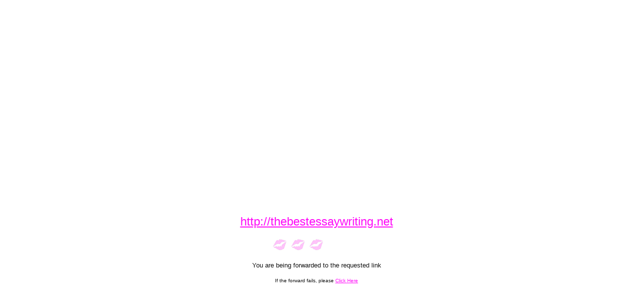

--- FILE ---
content_type: text/html
request_url: http://www.glamourcon.com/links/to.mv?http://thebestessaywriting.net
body_size: 476
content:
<HTML>
<HEAD>

	
	
	
	


<!-- <META HTTP-EQUIV="REFRESH" CONTENT="0; URL=http://thebestessaywriting.net"> -->
</HEAD>
<BODY BGCOLOR="#FFFFFF" TEXT="#111111" LINK=ffocf8 VLINK=444444 MARGINWIDTH=0 MARGINHEIGHT=0 TOPMARGIN=0 LEFTMARGIN=0 BORDER=0>

<TABLE CELLPADDING=10 CELLSPACING=0 BORDER=0 WIDTH=100% HEIGHT=100%>
<TR><TD ALIGN=left VALIGN=top>

</TD></TR>
<TR><TD ALIGN=center VALIGN=center>

<A HREF="http://thebestessaywriting.net"><FONT SIZE=+2 FACE="Arial, Helvetica" COLOR=ffocf8>http://thebestessaywriting.net</FONT></A><BR>
<BR>


<IMG SRC="../lipmeter.gif" WIDTH=187 HEIGHT=31><BR><BR>

<FONT SIZE=-1 FACE="Arial, Helvetica">You are being forwarded to the requested link</FONT><BR>
<BR>
<FONT SIZE=-2 FACE="Arial, Helvetica">If the forward fails, please <A HREF="http://thebestessaywriting.net">Click Here</A></FONT>
</TD></TR>
</TABLE>

</BODY>
</HTML>
